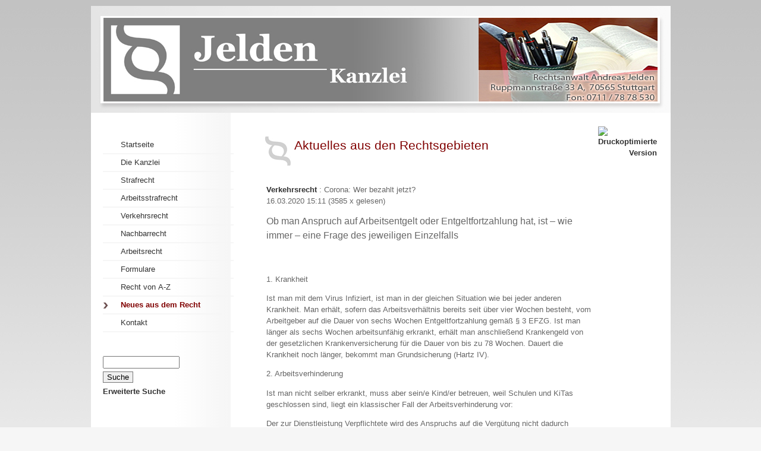

--- FILE ---
content_type: text/html; charset=utf-8
request_url: https://rechtsanwalt-jelden.de/news/231/1/61/corona-wer-bezahlt-jetzt
body_size: 11042
content:
<!DOCTYPE html PUBLIC "-//W3C//DTD XHTML 1.0 Transitional//EN" "http://www.w3.org/TR/xhtml1/DTD/xhtml1-transitional.dtd"> 

<html xmlns="http://www.w3.org/1999/xhtml" xml:lang="de" lang="de">

<head>

<!-- start file:/opt/ws-xoops//modules/system/templates/theme_helpers.title.html -->
<title>News: Corona: Wer bezahlt jetzt? | Strafrecht Stuttgart, Arbeitsrecht, Verkehrsrecht, Nachbarschaftsrecht, Rechtsanwalt Jelden</title>
<!-- end file:/opt/ws-xoops//modules/system/templates/theme_helpers.title.html -->

<meta name="keywords" content="Rechtsanwalt, Stuttgart, Kanzlei, Strafrecht, Arbeitsstrafrecht, Verkehrsrecht, Arbeitsrecht, Nachbarrecht, Pflichtverteidigung, Strafverteidiger, Bußgeldbescheid, Ordnungswidrigkeiten, Führerschein, Fahrerlaubnis, Schulrecht, Hochschulrecht" />
<meta name="description" content="Ob man Anspruch auf Arbeitsentgelt oder Entgeltfortzahlung hat, ist – wie immer – eine Frage des jeweiligen EinzelfallsP { margin-bottom: 0.08in; }" />

<meta http-equiv="content-type" content="text/html; charset=UTF-8" />
<meta http-equiv="content-language" content="de" />
<meta name="robots" content="index,nofollow" />
<meta name="rating" content="general" />
<meta name="author" content="www.heidelweb.de" />
<meta name="copyright" content="Rechtsanwalt Jelden, Stuttgart" />
<meta name="generator" content="Worldsoft CMS" />


<meta name="content-language" content="de" />


<!-- indexing: off -->
<!-- start file:/opt/ws-xoops//modules/system/templates/theme_helpers.after_meta.html -->




<!-- start dns-prefetching -->
<link rel="dns-prefetch" href="//static.worldsoft-cms.info">
<link rel="dns-prefetch" href="//images.worldsoft-cms.info">
<link rel="dns-prefetch" href="//log.worldsoft-cms.info">
<link rel="dns-prefetch" href="//logs.worldsoft-cms.info">
<link rel="dns-prefetch" href="//cms-logger.worldsoft-cms.info">
<!-- end dns-prefetching -->

	<link rel='shortcut icon' type='image/x-icon' href='/favicon.ico' />



<!-- Custom headers that should be load in the top  -->
<link rel='canonical' href='https://rechtsanwalt-jelden.de/news/231/1/0/corona-wer-bezahlt-jetzt'  />



<!-- Javascript files that should be loaded before the core -->

<script type='text/javascript' src='/js/jquery/jquery-1.12.4.min.js?ts=1764930619'></script>
<script type='text/javascript' src='/js/jquery/fixes/jquery-fixes-1.x.min.js?ts=1764930619'></script>



<!-- CSS  files that should be loaded before the core -->
<link rel='stylesheet' type='text/css' media='screen' href='//static.worldsoft-cms.info/js/jquery/ui/1.12.1/jquery-ui.css?ts=1764930619' />
<link rel='stylesheet' type='text/css' media='screen' href='//static.worldsoft-cms.info/js/jquery/ui/1.12.1/jquery-ui.theme.css?ts=1764930619' />
<link rel='stylesheet' type='text/css' media='screen' href='/css/cms.css?ts=1764930619' />
<link rel='stylesheet' type='text/css' media='screen' href='//static.worldsoft-cms.info/js/jquery/misc/greybox/greybox.css?ts=1764930619' />




<!-- end file:/opt/ws-xoops//modules/system/templates/theme_helpers.after_meta.html -->
<!-- indexing: on -->
    
<link rel='stylesheet' type='text/css' href='/Styles/kanzlei2-news.css' />


    

<!-- RMV: added module header -->



<script type="text/javascript">

<!--

//--></script>
<script type='text/javascript'>
window._domain='rechtsanwalt-jelden.de';
window._domain_id='70287';
// Setup _lang_def
window._lang_def='de_DE';
window.location_id='61';
window.uploader_url='http://webuploader.worldsoft-cms.info/index.php';
window.newCookieConsent=0;
</script>


 <!-- Including //static.worldsoft-cms.info/js/jquery/plugins/cookie.js  -->

 <!--googleoff: all--> <script type='text/javascript' src='//static.worldsoft-cms.info/js/jquery/plugins/cookie.js'></script><!--googleon: all-->
<!--[if IE]><script src="//static.worldsoft-cms.info/js/jquery/plugins/bt/0.9.5-rc1/other_libs/excanvas_r3/excanvas.compiled.js"></script> <![endif]-->


 <!-- Including /js/worldsoft/URLPathInfo.js  -->

 <!--googleoff: all--> <script type='text/javascript' src='/js/worldsoft/URLPathInfo.js?ts=1764930619'></script><!--googleon: all-->


 <!-- Including /include/xoops.js  -->

 <!--googleoff: all--> <script type='text/javascript' src='/include/xoops.js?ts=1764930619'></script><!--googleon: all-->


 <!-- Including /bootstrap.js  -->

 <!--googleoff: all--> <script type='text/javascript' src='/bootstrap.js?ts=1764930619'></script><!--googleon: all-->


 <!-- Including /class/dhtml/overlib/overlib.js  -->

 <!--googleoff: all--> <script type='text/javascript' src='/class/dhtml/overlib/overlib.js?ts=1764930619'></script><!--googleon: all-->

		<script type="text/javascript">

var onLoadScripts=new Array();
var onLoadFunctions=new Array();
onLoadScripts.push("/include/locale.js.php?lang=de");
onLoadScripts.push("/include/user.js.php?lang=de");
onLoadScripts.push("//static.worldsoft-cms.info/xoops/include/ajaxLogin.js");
onLoadScripts.push("//static.worldsoft-cms.info/xoops/include/ajaxInvite.js");
onLoadScripts.push("//static.worldsoft-cms.info/xoops/include/ajaxPortalRecommend.js");


var MenuSounds = new Object();
function loadOnLoadScripts(){
	for (var i=0; i<onLoadScripts.length;i++) {
		loadScript(onLoadScripts[i]);
}
if (self.doStartup) {
	doStartup();
}
/* Do other onload handlers */
doOnLoadFunctions();
if (window.istats_url) {
	loadScript(window.istats_url);
}
if (window.ws_stats_url) {
	loadScript(window.ws_stats_url);
}
if (window.af_url) {
	if (location.search.indexOf("af_id")!=-1) {
		loadScript(window.af_url);
}
}
}
window.ws_stats_url = "//logs.worldsoft-cms.info/log?domain=rechtsanwalt-jelden.de";
window.ws_stats_url += "&sw=" + screen.width;
window.ws_stats_url += "&sc=" + screen.colorDepth;
window.ws_stats_url += "&refer=" + escape(document.referrer);
window.ws_stats_url += "&page_counter=" + escape(location.href);
window.ws_stats_url += "&cookie=" + escape(document.cookie);


	window.af_url="/af.php?qs="+escape(location.search);


	if(window.addEventListener){
		window.addEventListener('load', loadOnLoadScripts, false);
} else {
	if(window.attachEvent) {
		window.attachEvent('onload', loadOnLoadScripts);
}
}


//-->

</script>
<script language="JavaScript1.2"  src="//static.worldsoft-cms.info/xoops/modules/wsMenu/dynamicMenu/apymenu.js"></script>

<!-- indexing: off -->
<!-- start file:/opt/ws-xoops//modules/system/templates/theme_helpers.before_end_head.html -->

<!-- Javascript files that should be loaded after the core -->

<script type='text/javascript' src='//static.worldsoft-cms.info/js/jquery/ui/1.12.1/jquery-ui.min.js?ts=1764930619'  ></script>
<script type='text/javascript' src='//static.worldsoft-cms.info/js/jquery/misc/greybox/greybox.js?ts=1764930619'  ></script>



<!-- CSS  files that should be loaded after the core -->




<!-- Custom headers that should be load just before the body   -->





<!-- location based  custom header added by the webmaster -->



<!-- end file:/opt/ws-xoops//modules/system/templates/theme_helpers.before_end_head.html -->
<!-- indexing: on --></head>

<body>
<div id="overDiv"></div>

<!-- start file:/opt/ws-xoops//modules/system/templates/theme_helpers.after_start_body.html -->

<!-- started body -->
<div id="dialog"></div> <!-- for the jQueryui dialog -->

<!-- end file:/opt/ws-xoops//modules/system/templates/theme_helpers.after_start_body.html --><!-- Main container of all data -->

<div id="container">

	<!-- Spare div tags for design purposes -->

  <div id="topT1"></div>
	<div id="topT2"></div>
	<div id="top">

			<!-- Start left blocks loop -->

			
			<!-- End left blocks loop -->

	</div>
    <table border=0 width=100% cellpadding="0" cellspacing="0">
        <td id="topLeft"><div id="topLeft"></div></td>
        <td id="topCenter"><div id="topCenter"></div></td>
        <td id="topRight"><div id="topRight"></div></td>
    </table>


		<table id="center_table" border="0" cellpadding="0" cellspacing="0" >

			<tr>

				<td id="center_l">

						<!-- Start center-left blocks loop -->

						
							<div id="block_85" class="block" >				  

								<fieldset>

								 <legend class="blockTitle">Menu</legend><div style='display: none' class='blockHeader' id='blockHeader_85' title='Menu'><table class='blockHeaderTable' width='100%' border=0>
		 <tr>
			<td  ><img class='blockHeaderMoveIcon'  width=16 height=16 src='/img/blank.gif' /></td>
		 </tr>
		 <tr>
			<td align=right nowrap ><img class='blockHeaderEditIcon'  width=16 height=16 src='/img/blank.gif' /></td></tr>
		 <tr>
		     <td><img class='blockHeaderCloseIcon' width=16 height=16 src='/img/blank.gif' /></td>
		 </tr></table>
        </div>

								<div class="blockContent"  id="blockContent_85">
<!-- indexing: off -->
<table cellspacing='0' cellpadding='0'  class='topMenu' ><tbody>
<tr>
<td nowrap='nowrap' valign='middle' height='100%'><table cellspacing='0' cellpadding='0' width='100%' border='0' title=''  onmouseover="var normalWidth = this.width; var re = /Normal/g; this.className = this.className.replace(re, 'Hover'); " onmouseout="var hoverWidth  = this.width; var re = /Hover/g;  this.className = this.className.replace(re, 'Normal'); " class='buttonLevel1Normal ' onclick="handle_link('/97/startseite','');"  ><tr><td nowrap='nowrap' > 
<a style='display:none;' href="/97/startseite" >Startseite</a>
Startseite</td></tr></table>
<table cellspacing='0' cellpadding='0' width='100%' border='0' title=''  onmouseover="var normalWidth = this.width; var re = /Normal/g; this.className = this.className.replace(re, 'Hover'); " onmouseout="var hoverWidth  = this.width; var re = /Hover/g;  this.className = this.className.replace(re, 'Normal'); " class='buttonLevel1Normal ' onclick="handle_link('/46/die-kanzlei','');"  ><tr><td nowrap='nowrap' > 
<a style='display:none;' href="/46/die-kanzlei" >Die Kanzlei</a>
Die Kanzlei</td></tr></table>
<table cellspacing='0' cellpadding='0' width='100%' border='0' title=''  onmouseover="var normalWidth = this.width; var re = /Normal/g; this.className = this.className.replace(re, 'Hover'); " onmouseout="var hoverWidth  = this.width; var re = /Hover/g;  this.className = this.className.replace(re, 'Normal'); " class='buttonLevel1Normal  buttonIsParent' onclick="handle_link('/47/strafrecht','');"  ><tr><td nowrap='nowrap' > 
<a style='display:none;' href="/47/strafrecht" >Strafrecht</a>
Strafrecht</td></tr></table>
<div style='display:none;'  ><table cellspacing='0' cellpadding='0' width='100%' border='0' title=''  onmouseover="var normalWidth = this.width; var re = /Normal/g; this.className = this.className.replace(re, 'Hover'); " onmouseout="var hoverWidth  = this.width; var re = /Hover/g;  this.className = this.className.replace(re, 'Normal'); " class='buttonLevel2Normal ' onclick="handle_link('/47/Strafrecht.html#Verhalten','_top');"  ><tr><td nowrap='nowrap' > 
<a style='display:none;' href="/47/Strafrecht.html#Verhalten" >Verhalten</a>
Verhalten</td></tr></table>
<table cellspacing='0' cellpadding='0' width='100%' border='0' title=''  onmouseover="var normalWidth = this.width; var re = /Normal/g; this.className = this.className.replace(re, 'Hover'); " onmouseout="var hoverWidth  = this.width; var re = /Hover/g;  this.className = this.className.replace(re, 'Normal'); " class='buttonLevel2Normal ' onclick="handle_link('/47/Strafrecht.html#Durchsuchung','_top');"  ><tr><td nowrap='nowrap' > 
<a style='display:none;' href="/47/Strafrecht.html#Durchsuchung" >Durchsuchung</a>
Durchsuchung</td></tr></table>
<table cellspacing='0' cellpadding='0' width='100%' border='0' title=''  onmouseover="var normalWidth = this.width; var re = /Normal/g; this.className = this.className.replace(re, 'Hover'); " onmouseout="var hoverWidth  = this.width; var re = /Hover/g;  this.className = this.className.replace(re, 'Normal'); " class='buttonLevel2Normal ' onclick="handle_link('/47/Strafrecht.html#Haft','_top');"  ><tr><td nowrap='nowrap' > 
<a style='display:none;' href="/47/Strafrecht.html#Haft" >Verhaftung / U-Haft</a>
Verhaftung / U-Haft</td></tr></table>
<table cellspacing='0' cellpadding='0' width='100%' border='0' title=''  onmouseover="var normalWidth = this.width; var re = /Normal/g; this.className = this.className.replace(re, 'Hover'); " onmouseout="var hoverWidth  = this.width; var re = /Hover/g;  this.className = this.className.replace(re, 'Normal'); " class='buttonLevel2Normal ' onclick="handle_link('/47/Strafrecht.html#Verteidigung','_top');"  ><tr><td nowrap='nowrap' > 
<a style='display:none;' href="/47/Strafrecht.html#Verteidigung" >Pflichtverteidigung</a>
Pflichtverteidigung</td></tr></table>
<table cellspacing='0' cellpadding='0' width='100%' border='0' title=''  onmouseover="var normalWidth = this.width; var re = /Normal/g; this.className = this.className.replace(re, 'Hover'); " onmouseout="var hoverWidth  = this.width; var re = /Hover/g;  this.className = this.className.replace(re, 'Normal'); " class='buttonLevel2Normal ' onclick="handle_link('/47/Strafrecht.html#JGG','_top');"  ><tr><td nowrap='nowrap' > 
<a style='display:none;' href="/47/Strafrecht.html#JGG" >Jugendstrafrecht</a>
Jugendstrafrecht</td></tr></table>
</div>
<table cellspacing='0' cellpadding='0' width='100%' border='0' title=''  onmouseover="var normalWidth = this.width; var re = /Normal/g; this.className = this.className.replace(re, 'Hover'); " onmouseout="var hoverWidth  = this.width; var re = /Hover/g;  this.className = this.className.replace(re, 'Normal'); " class='buttonLevel1Normal ' onclick="handle_link('/56/arbeitsstrafrecht','');"  ><tr><td nowrap='nowrap' > 
<a style='display:none;' href="/56/arbeitsstrafrecht" >Arbeitsstrafrecht</a>
Arbeitsstrafrecht</td></tr></table>
<table cellspacing='0' cellpadding='0' width='100%' border='0' title=''  onmouseover="var normalWidth = this.width; var re = /Normal/g; this.className = this.className.replace(re, 'Hover'); " onmouseout="var hoverWidth  = this.width; var re = /Hover/g;  this.className = this.className.replace(re, 'Normal'); " class='buttonLevel1Normal  buttonIsParent' onclick="handle_link('/55/verkehrsrecht','');"  ><tr><td nowrap='nowrap' > 
<a style='display:none;' href="/55/verkehrsrecht" >Verkehrsrecht</a>
Verkehrsrecht</td></tr></table>
<div style='display:none;'  ><table cellspacing='0' cellpadding='0' width='100%' border='0' title=''  onmouseover="var normalWidth = this.width; var re = /Normal/g; this.className = this.className.replace(re, 'Hover'); " onmouseout="var hoverWidth  = this.width; var re = /Hover/g;  this.className = this.className.replace(re, 'Normal'); " class='buttonLevel2Normal ' onclick="handle_link('/55/Verkehrsrecht.html#Bussgeld','_top');"  ><tr><td nowrap='nowrap' > 
<a style='display:none;' href="/55/Verkehrsrecht.html#Bussgeld" >Bußgeldbescheid</a>
Bußgeldbescheid</td></tr></table>
<table cellspacing='0' cellpadding='0' width='100%' border='0' title=''  onmouseover="var normalWidth = this.width; var re = /Normal/g; this.className = this.className.replace(re, 'Hover'); " onmouseout="var hoverWidth  = this.width; var re = /Hover/g;  this.className = this.className.replace(re, 'Normal'); " class='buttonLevel2Normal ' onclick="handle_link('/55/Verkehrsrecht.htmll#Ordnungswidrigkeiten','_top');"  ><tr><td nowrap='nowrap' > 
<a style='display:none;' href="/55/Verkehrsrecht.htmll#Ordnungswidrigkeiten" >Ordnungswidrigkeit</a>
Ordnungswidrigkeit</td></tr></table>
<table cellspacing='0' cellpadding='0' width='100%' border='0' title=''  onmouseover="var normalWidth = this.width; var re = /Normal/g; this.className = this.className.replace(re, 'Hover'); " onmouseout="var hoverWidth  = this.width; var re = /Hover/g;  this.className = this.className.replace(re, 'Normal'); " class='buttonLevel2Normal ' onclick="handle_link('/55/Verkehrsrecht.html#Verkehrsstrafrecht','_top');"  ><tr><td nowrap='nowrap' > 
<a style='display:none;' href="/55/Verkehrsrecht.html#Verkehrsstrafrecht" >Verkehrsstrafrecht</a>
Verkehrsstrafrecht</td></tr></table>
<table cellspacing='0' cellpadding='0' width='100%' border='0' title=''  onmouseover="var normalWidth = this.width; var re = /Normal/g; this.className = this.className.replace(re, 'Hover'); " onmouseout="var hoverWidth  = this.width; var re = /Hover/g;  this.className = this.className.replace(re, 'Normal'); " class='buttonLevel2Normal ' onclick="handle_link('/55/Verkehrsrecht.htmll#Verkehrsunfall','_top');"  ><tr><td nowrap='nowrap' > 
<a style='display:none;' href="/55/Verkehrsrecht.htmll#Verkehrsunfall" >Verkehrsunfall</a>
Verkehrsunfall</td></tr></table>
</div>
<table cellspacing='0' cellpadding='0' width='100%' border='0' title=''  onmouseover="var normalWidth = this.width; var re = /Normal/g; this.className = this.className.replace(re, 'Hover'); " onmouseout="var hoverWidth  = this.width; var re = /Hover/g;  this.className = this.className.replace(re, 'Normal'); " class='buttonLevel1Normal ' onclick="handle_link('/200/nachbarrecht','');"  ><tr><td nowrap='nowrap' > 
<a style='display:none;' href="/200/nachbarrecht" >Nachbarrecht</a>
Nachbarrecht</td></tr></table>
<table cellspacing='0' cellpadding='0' width='100%' border='0' title=''  onmouseover="var normalWidth = this.width; var re = /Normal/g; this.className = this.className.replace(re, 'Hover'); " onmouseout="var hoverWidth  = this.width; var re = /Hover/g;  this.className = this.className.replace(re, 'Normal'); " class='buttonLevel1Normal  buttonIsParent' onclick="handle_link('/191/arbeitsrecht','');"  ><tr><td nowrap='nowrap' > 
<a style='display:none;' href="/191/arbeitsrecht" >Arbeitsrecht</a>
Arbeitsrecht</td></tr></table>
<div style='display:none;'  ><table cellspacing='0' cellpadding='0' width='100%' border='0' title=''  onmouseover="var normalWidth = this.width; var re = /Normal/g; this.className = this.className.replace(re, 'Hover'); " onmouseout="var hoverWidth  = this.width; var re = /Hover/g;  this.className = this.className.replace(re, 'Normal'); " class='buttonLevel2Normal ' onclick="handle_link('/191/Arbeitsrecht.html#Begriffe','_top');"  ><tr><td nowrap='nowrap' > 
<a style='display:none;' href="/191/Arbeitsrecht.html#Begriffe" >Begriffe des Arbeitsrechts</a>
Begriffe des Arbeitsrechts</td></tr></table>
<table cellspacing='0' cellpadding='0' width='100%' border='0' title=''  onmouseover="var normalWidth = this.width; var re = /Normal/g; this.className = this.className.replace(re, 'Hover'); " onmouseout="var hoverWidth  = this.width; var re = /Hover/g;  this.className = this.className.replace(re, 'Normal'); " class='buttonLevel2Normal ' onclick="handle_link('/191/Arbeitsrecht.html#Rechtsquellen','_top');"  ><tr><td nowrap='nowrap' > 
<a style='display:none;' href="/191/Arbeitsrecht.html#Rechtsquellen" >Rechtsquellen des Arbeitsrechts</a>
Rechtsquellen des Arbeitsrechts</td></tr></table>
<table cellspacing='0' cellpadding='0' width='100%' border='0' title=''  onmouseover="var normalWidth = this.width; var re = /Normal/g; this.className = this.className.replace(re, 'Hover'); " onmouseout="var hoverWidth  = this.width; var re = /Hover/g;  this.className = this.className.replace(re, 'Normal'); " class='buttonLevel2Normal ' onclick="handle_link('/191/Arbeitsrecht.html#Abschluss_des_Arbeitsvertrags','_top');"  ><tr><td nowrap='nowrap' > 
<a style='display:none;' href="/191/Arbeitsrecht.html#Abschluss_des_Arbeitsvertrags" >Abschluß des Arbeitsvertrags</a>
Abschluß des Arbeitsvertrags</td></tr></table>
<table cellspacing='0' cellpadding='0' width='100%' border='0' title=''  onmouseover="var normalWidth = this.width; var re = /Normal/g; this.className = this.className.replace(re, 'Hover'); " onmouseout="var hoverWidth  = this.width; var re = /Hover/g;  this.className = this.className.replace(re, 'Normal'); " class='buttonLevel2Normal ' onclick="handle_link('/191/Arbeitsrecht.html#Inhalt','_top');"  ><tr><td nowrap='nowrap' > 
<a style='display:none;' href="/191/Arbeitsrecht.html#Inhalt" >Inhalt des Arbeitsverhältnisses</a>
Inhalt des Arbeitsverhältnisses</td></tr></table>
<table cellspacing='0' cellpadding='0' width='100%' border='0' title=''  onmouseover="var normalWidth = this.width; var re = /Normal/g; this.className = this.className.replace(re, 'Hover'); " onmouseout="var hoverWidth  = this.width; var re = /Hover/g;  this.className = this.className.replace(re, 'Normal'); " class='buttonLevel2Normal ' onclick="handle_link('/191/Arbeitsrecht.html#Leistungsstoerungen','_top');"  ><tr><td nowrap='nowrap' > 
<a style='display:none;' href="/191/Arbeitsrecht.html#Leistungsstoerungen" >Leistungsstörungen</a>
Leistungsstörungen</td></tr></table>
<table cellspacing='0' cellpadding='0' width='100%' border='0' title=''  onmouseover="var normalWidth = this.width; var re = /Normal/g; this.className = this.className.replace(re, 'Hover'); " onmouseout="var hoverWidth  = this.width; var re = /Hover/g;  this.className = this.className.replace(re, 'Normal'); " class='buttonLevel2Normal ' onclick="handle_link('/191/Arbeitsrecht.html#Ende','_top');"  ><tr><td nowrap='nowrap' > 
<a style='display:none;' href="/191/Arbeitsrecht.html#Ende" >Beendigung des Arbeitsvertrags</a>
Beendigung des Arbeitsvertrags</td></tr></table>
<table cellspacing='0' cellpadding='0' width='100%' border='0' title=''  onmouseover="var normalWidth = this.width; var re = /Normal/g; this.className = this.className.replace(re, 'Hover'); " onmouseout="var hoverWidth  = this.width; var re = /Hover/g;  this.className = this.className.replace(re, 'Normal'); " class='buttonLevel2Normal ' onclick="handle_link('/191/Arbeitsrecht.html#KSchG','_top');"  ><tr><td nowrap='nowrap' > 
<a style='display:none;' href="/191/Arbeitsrecht.html#KSchG" >Kündigungsschutzgesetz</a>
Kündigungsschutzgesetz</td></tr></table>
<table cellspacing='0' cellpadding='0' width='100%' border='0' title=''  onmouseover="var normalWidth = this.width; var re = /Normal/g; this.className = this.className.replace(re, 'Hover'); " onmouseout="var hoverWidth  = this.width; var re = /Hover/g;  this.className = this.className.replace(re, 'Normal'); " class='buttonLevel2Normal ' onclick="handle_link('/191/Arbeitsrecht.html#AenderungsK','_top');"  ><tr><td nowrap='nowrap' > 
<a style='display:none;' href="/191/Arbeitsrecht.html#AenderungsK" >Änderungskündigung</a>
Änderungskündigung</td></tr></table>
</div>
<table cellspacing='0' cellpadding='0' width='100%' border='0' title=''  onmouseover="var normalWidth = this.width; var re = /Normal/g; this.className = this.className.replace(re, 'Hover'); " onmouseout="var hoverWidth  = this.width; var re = /Hover/g;  this.className = this.className.replace(re, 'Normal'); " class='buttonLevel1Normal ' onclick="handle_link('/77/formulare','');"  ><tr><td nowrap='nowrap' > 
<a style='display:none;' href="/77/formulare" >Formulare</a>
Formulare</td></tr></table>
<table cellspacing='0' cellpadding='0' width='100%' border='0' title=''  onmouseover="var normalWidth = this.width; var re = /Normal/g; this.className = this.className.replace(re, 'Hover'); " onmouseout="var hoverWidth  = this.width; var re = /Hover/g;  this.className = this.className.replace(re, 'Normal'); " class='buttonLevel1Normal  buttonIsParent' onclick="handle_link('/69/recht-von-a-z','');"  ><tr><td nowrap='nowrap' > 
<a style='display:none;' href="/69/recht-von-a-z" >Recht von A-Z</a>
Recht von A-Z</td></tr></table>
<div style='display:none;'  ><table cellspacing='0' cellpadding='0' width='100%' border='0' title=''  onmouseover="var normalWidth = this.width; var re = /Normal/g; this.className = this.className.replace(re, 'Hover'); " onmouseout="var hoverWidth  = this.width; var re = /Hover/g;  this.className = this.className.replace(re, 'Normal'); " class='buttonLevel2Normal ' onclick="handle_link('/69/Recht_von_A-Z.html#N','_top');"  ><tr><td nowrap='nowrap' > 
<a style='display:none;' href="/69/Recht_von_A-Z.html#N" >Nachbarrecht</a>
Nachbarrecht</td></tr></table>
</div>
<table cellspacing='0' cellpadding='0' width='100%' border='0' title=''  onmouseover="var normalWidth = this.width; var re = /Normal/g; this.className = this.className.replace(re, 'Hover'); " onmouseout="var hoverWidth  = this.width; var re = /Hover/g;  this.className = this.className.replace(re, 'Normal'); " class='buttonLevel1Normal buttonIsSelected' onclick="handle_link('/61/neues-aus-dem-recht','');"  ><tr><td nowrap='nowrap' > 
<a style='display:none;' href="/61/neues-aus-dem-recht" >Neues aus dem Recht</a>
Neues aus dem Recht</td></tr></table>
<table cellspacing='0' cellpadding='0' width='100%' border='0' title=''  onmouseover="var normalWidth = this.width; var re = /Normal/g; this.className = this.className.replace(re, 'Hover'); " onmouseout="var hoverWidth  = this.width; var re = /Hover/g;  this.className = this.className.replace(re, 'Normal'); " class='buttonLevel1Normal  buttonIsParent' onclick="handle_link('/49/kontakt','');"  ><tr><td nowrap='nowrap' > 
<a style='display:none;' href="/49/kontakt" >Kontakt</a>
Kontakt</td></tr></table>
<div style='display:none;'  ><table cellspacing='0' cellpadding='0' width='100%' border='0' title=''  onmouseover="var normalWidth = this.width; var re = /Normal/g; this.className = this.className.replace(re, 'Hover'); " onmouseout="var hoverWidth  = this.width; var re = /Hover/g;  this.className = this.className.replace(re, 'Normal'); " class='buttonLevel2Normal ' onclick="handle_link('/48/kontakt/impressum','');"  ><tr><td nowrap='nowrap' > 
<a style='display:none;' href="/48/kontakt/impressum" >Impressum</a>
Impressum</td></tr></table>
<table cellspacing='0' cellpadding='0' width='100%' border='0' title=''  onmouseover="var normalWidth = this.width; var re = /Normal/g; this.className = this.className.replace(re, 'Hover'); " onmouseout="var hoverWidth  = this.width; var re = /Hover/g;  this.className = this.className.replace(re, 'Normal'); " class='buttonLevel2Normal ' onclick="handle_link('/272/kontakt/datenschutz','');"  ><tr><td nowrap='nowrap' > 
<a style='display:none;' href="/272/kontakt/datenschutz" >Datenschutz</a>
Datenschutz</td></tr></table>
</div>
</td></tr></tbody></table>
<!-- indexing: on -->
</div>

							  	</fieldset>

							</div>

						
							<div id="block_3" class="block" style="padding-top: 20px;">				  

								<fieldset>

								 <legend class="blockTitle">Suche</legend><div style='display: none' class='blockHeader' id='blockHeader_3' title='Suche'><table class='blockHeaderTable' width='100%' border=0>
		 <tr>
			<td  ><img class='blockHeaderMoveIcon'  width=16 height=16 src='/img/blank.gif' /></td>
		 </tr>
		 <tr>
			<td align=right nowrap ><img class='blockHeaderEditIcon'  width=16 height=16 src='/img/blank.gif' /></td></tr>
		 <tr>
		     <td><img class='blockHeaderCloseIcon' width=16 height=16 src='/img/blank.gif' /></td>
		 </tr></table>
        </div>

								<div class="blockContent"  id="blockContent_3"><form style="margin-top: 0px;" action="https://rechtsanwalt-jelden.de/search.php" method="get">
<input type="hidden" name="location_id" value="61" />
  <input class="text" type="text" name="query" size="14" /><input type="hidden" name="action" value="results" /><br /><input class="button" type="submit" value="Suche" />
</form>
<a href="https://rechtsanwalt-jelden.de/search.php?location_id=61">Erweiterte Suche</a></div>

							  	</fieldset>

							</div>

						
						<!-- End center-left blocks loop -->

				</td>

				<td id="center_c">

						<!-- Start center-center blocks loop -->

						
							<div id="block_120" class="block" style="height: 47px; width: 500px; vertical-align: top; padding-bottom: 20px;">				  

								<fieldset>

								 <legend class="blockTitle">Aktuelles</legend><div style='display: none' class='blockHeader' id='blockHeader_120' title='Aktuelles'><table class='blockHeaderTable' width='100%' border=0>
		 <tr>
			<td  ><img class='blockHeaderMoveIcon'  width=16 height=16 src='/img/blank.gif' /></td>
		 </tr>
		 <tr>
			<td align=right nowrap ><img class='blockHeaderEditIcon'  width=16 height=16 src='/img/blank.gif' /></td></tr>
		 <tr>
		     <td><img class='blockHeaderCloseIcon' width=16 height=16 src='/img/blank.gif' /></td>
		 </tr></table>
        </div>

								<div class="blockContent"  id="blockContent_120"><h1>Aktuelles aus den Rechtsgebieten</h1></div>

							  	</fieldset>

							</div>

						
						<!-- End center-center blocks loop -->

						<div id="content">

							<script type="text/javascript">



/*

    	<table border="0" width="640" cellpadding="0" cellspacing="1" bgcolor="#000000"><tr><td>
    	<table border="0" width="640" cellpadding="20" cellspacing="1" bgcolor="#ffffff"><tr><td align="center">
    	<!-- <img src="'.XOOPS_URL.'/images/logo.gif" border="0" alt="" /><br /><br /> -->
*/






function printStory(){
	content = $('#news_story').html();


	var html = '<ht';
	html += 'ml><he' + 'ad>';
	html += '<title>' + document.title + '</title>';
	html += '</he' + ' ad><bo' + 'dy bgcolor="#ffffff" text="#000000">';
	html += '<table border=0><tbody><tr><td align=center>'; // First table
	html += '<table border="0" width="640" cellpadding="0" cellspacing="1" bgcolor="#ffffff"><tr><td>'; // Second table
	html += '<table border="0" width="640" cellpadding="20" cellspacing="1" bgcolor="#ffffff"><tr><td align="center">'; // 3rd table
	html += '<h3>' + document.title + '</h3>';

	html += '</td></tr></table>'; // 3rd table table;
	html += content;

	html += '</td></tr></table>'; // Second table;
	html += '</td></table>'; // First table
	html += 'Dieser Artikel stammt von <br><a href="https://rechtsanwalt-jelden.de/news/231/1/0/corona-wer-bezahlt-jetzt">https://rechtsanwalt-jelden.de/news/231/1/0/corona-wer-bezahlt-jetzt</a>' + "<br>";
	html += '</bo' + 'dy></ht' + 'ml>'; // EOF
		 

	printWindow = window.open('');
	printWindow.document.open();
	printWindow.document.write(html);
	printWindow.document.close();
	printWindow.focus();
	printWindow.print();
}
</script>
<div style="text-align: left; margin: 10px;"></div>

<div style="padding: 3px; margin-right:3px;" id="news_story">
<div class="item">
  <div class="head"><a href='https://rechtsanwalt-jelden.de/modules/news/index.php?storytopic=1&location_id=61'>Verkehrsrecht</a>&nbsp;:&nbsp;Corona: Wer bezahlt jetzt?</div>
  <div class="itemInfo">
    <span style="display: none" class="itemPoster">Geschrieben von <a href="https://rechtsanwalt-jelden.de/userinfo.php?uid=6683079&location_id=61">rajelden</a></span>
    <span class="itemPostDate"><!-- am --> 16.03.2020 15:11</span> (<span class="itemStats">3585 x gelesen</span>)
  </div>
  <div class="itemBody">
    
    <p class="itemText"><p align="LEFT" lang="de-DE" style="margin-bottom: 0in; font-weight: normal"><font face="Arial, sans-serif"><font size="3">Ob man Anspruch auf Arbeitsentgelt oder Entgeltfortzahlung hat, ist &ndash; wie immer &ndash; eine Frage des jeweiligen Einzelfalls</font></font></p>
<style type="text/css">P { margin-bottom: 0.08in; }
</style>
<br /><br /><p>1. Krankheit</p>

<p>Ist man mit dem Virus Infiziert, ist man in der gleichen Situation wie bei jeder anderen Krankheit. Man erh&auml;lt, sofern das Arbeitsverh&auml;ltnis bereits seit &uuml;ber vier Wochen besteht, vom Arbeitgeber auf die Dauer von sechs Wochen Entgeltfortzahlung gem&auml;&szlig; &sect;&nbsp;3 EFZG. Ist man l&auml;nger als sechs Wochen arbeitsunf&auml;hig erkrankt, erh&auml;lt man anschlie&szlig;end Krankengeld von der gesetzlichen Krankenversicherung f&uuml;r die Dauer von bis zu 78 Wochen. Dauert die Krankheit noch l&auml;nger, bekommt man Grundsicherung (Hartz IV).</p>

<p></p>

<p></p>

<p></p>

<p>2. Arbeitsverhinderung</p>

<p>Ist man nicht selber erkrankt, muss aber sein/e Kind/er betreuen, weil Schulen und KiTas geschlossen sind, liegt ein klassischer Fall der Arbeitsverhinderung vor:</p>

<p>Der zur Dienstleistung Verpflichtete wird des Anspruchs auf die Verg&uuml;tung nicht dadurch verlustig, dass er <u>f&uuml;r eine verh&auml;ltnism&auml;&szlig;ig nicht erhebliche Zeit</u> durch einen <u>in seiner Person liegenden Grund</u> <u>ohne sein Verschulden</u> an der Dienstleistung verhindert wird. Er muss sich jedoch den Betrag anrechnen lassen, welcher ihm f&uuml;r die Zeit der Verhinderung aus einer auf Grund gesetzlicher Verpflichtung bestehenden Kranken- oder Unfallversicherung zukommt. (&sect; 616 BGB)</p>

<p></p>

<p>Die Notwendigkeit der Betreuung eigener Kinder ist ein <u>in der Person</u> des jeweiligen Arbeitnehmers bzw. der jeweiligen Arbeitnehmerin <u>liegender Grund</u>. Der Betreuungsbedarf entsteht <u>ohne Verschulden</u>, da wohl niemand f&uuml;r Ausbruch und Verbreitung des Corona-Virus verantwortlich sein d&uuml;rfte. Das problematischste Merkmal der Anspruchsvoraussetzungen ist der unbestimmte Gesetzesbegriff &bdquo;<u>f&uuml;r einen nicht erheblichen Zeitraum</u>&ldquo;. Mit diesem Begriff hat der Gesetzgeber auf sehr kluge Weise die M&ouml;glichkeit geschaffen, jeden konkreten Einzelfall zu ber&uuml;cksichtigen. Zahlreiche Aussagen in Medien, auch im &ouml;ffentlich-rechtlichen Medien sind in diesem Punkt zu pauschal. Es ist nicht richtig, pauschal zu sagen, damit seien nur ein paar Tage gemeint. Auch die Erl&auml;uterung des Bundesministeriums f&uuml;r Arbeit und Soziales, da&szlig; der Anspruch (Zitat) <em>auf wenige, in der Regel zwei bis drei Tage, begrenzt ist (Zitatende)</em>, ist nicht richtig. Viele F&auml;lle sind zwar so gelagert. Man beruft sich auf ein Urteil des BAG von 1977, in dem es um folgendes ging: Die Verhinderung (Zitat) <em>dauerte l&auml;nger als acht Wochen. <u>Im allgemeinen</u> wird der Arbeitgeber nur verpflichtet sein, seinem Arbeitnehmer f&uuml;r wenige Tage den Lohn fortzuzahlen, <u>wenn eine pl&ouml;tzlich auftretende Erkrankung eines nahen Angeh&ouml;rigen</u> ihm keine andere Wahl l&auml;&szlig;t, als der Arbeit fernzubleiben. Bei lang andauernden Erkrankungen m&uuml;ssen Betreuung und Pflege auf andere Weise gesichert werden.</em> (Zitatende, Unterstreichungen durch den Unterzeichner)</p>

<p>Vorliegend sieht die Sache aber ganz anders aus: Es geht h&auml;ufig nicht um die notwendige Pflege Angeh&ouml;riger, Wir befinden uns nicht &quot;im Allgemeinzustand&quot;. Es gibt zahlreiche Urteile, die sich mit Zeiten der zu verg&uuml;tenden Verhinderung f&uuml;r mehr als 10 Tage befassen und Spitzen von mehr als 30 Tagen. Es ist immer eine Frage des Einzelfalls! Diskutabel w&auml;re eine Obergrenze von 6 Wochen, denn dies entspricht der Maximaldauer, in der bei eigener Krankheit Arbeitsentgelt fortzubezahlen ist.</p>

<p></p>

<p>Tats&auml;chlich bedeutet &bdquo;f&uuml;r einen nicht erheblichen Zeitraum&ldquo;, dass jede/r Arbeitnehmer/in alles tun muss, die Verhinderung so kurz wie m&ouml;glich zu halten. Man muss sich z. B. bei Betreuungsbedarf bem&uuml;hen, eine Ersatzbetreuung zu finden. Nun soll nach dringender Empfehlung der Bundesregierung aber jeder vermeidbare Sozialkontakt unterbleiben. Insbesondere gilt dies f&uuml;r Personen, die bei einer Erkrankung mit dem Corona-Virus COVID-19 besonders gef&auml;hrdet sind, z. B. &auml;ltere Menschen. Diese M&ouml;glichkeit kommt also zumindest solange nicht in Betracht, bis nicht eine &Uuml;bertragung ausgeschlossen werden kann. Dies sollte mit Hausarzt bzw. Kinderarzt gekl&auml;rt werden.</p>

<p>Solange keine anderweitige Betreuungsm&ouml;glichkeit besteht und das zu betreuende Kind bzw. die zu betreuenden Kinder noch in einer Entwicklungsphase sind, in der man sie nicht alleine lassen kann, liegt ein Fall der Arbeitsverhinderung gem&auml;&szlig; &sect;&nbsp;616 BGB vor. Hiernach muss der Arbeitgeber das Arbeitsentgelt solange fortbezahlen, bis die Arbeitsverhinderung beendet ist. Auch dann, wenn es drei Wochen dauern sollte!</p>

<p></p>

<p></p>

<p></p>

<p>3. Haken an der Sache</p>

<p>&sect;&nbsp;616 BGB ist dispositiv, also kein zwingendes Recht. Er kann arbeits- oder tarifvertraglich ganz ausgeschlossen werden. In diesem Fall ist man zwar verhindert, muss also nicht gem&auml;&szlig; Arbeitsvertrag Arbeit leisten, erh&auml;lt aber auch kein Arbeitsentgelt.</p>

<p>In manchen Arbeits- und Tarifvertr&auml;gen ist ein Mittelweg gew&auml;hlt: F&uuml;r im einzelnen bezeichnete Verhinderungsgr&uuml;nde (z.B. Betreuungsbedarf, Umzug, Hochzeit, Todesfall,...) wird die Weiterbezahlung der Verg&uuml;tung f&uuml;r einen genau bestimmten Zeitraum gew&auml;hrt. Dar&uuml;ber hinaus ist man dann zwar weiterhin verhindert, enth&auml;lt aber kein Arbeitsentgelt mehr.</p>

<p>Schweigt der Arbeitsvertrag und ein anzuwendender Tarifvertrag zu &sect;&nbsp;616 BGB, ist &sect;&nbsp;616 BGB mit der oben (2.) beschriebenen Folge anzuwenden.</p>

<p></p>

<p></p>

<p></p>

<p><strong>4. Praxishinweise</strong></p>

<p>Einige Arbeitgeber werden anregen, da&szlig; Arbeitnehmer Urlaub nehmen oder sich unbezahlt freistellen lassen auch wenn &sect; 616 BGB nicht ausgeschlossen oder eingeschr&auml;nkt ist. Da und solange es sich aber um einen Fall der Arbeitsverhinderung handelt, sollte man sich auf keine Vereinbarung vorschnell einlassen. Soweit man mit Schwierigkeit am Arbeitsplatz rechnet, w&auml;re es direkt g&uuml;nstig, wenn man selber erkrankt und vom Arzt eine Arbeitsunf&auml;higkeitsbescheinigung erh&auml;lt. Die Frage der Arbeitsverhinderung h&auml;tte sich dann n&auml;mlich erledigt und der/die Betroffene erh&auml;lt Entgeltfortzahlung wie oben beschrieben. Ist &sect; 616 BGB vertraglich ausgeschlossen, ist man verhindert. Das entspricht einer unbezahlten Freistellung. Man mu&szlig; auf R&uuml;cklagen zur&uuml;ckgreifen. Ohne diese erh&auml;lt man Grundsicherung.</p>

<p>Nimmt man <strong>Urlaub</strong>, erh&auml;lt man zwar Urlaubsentgelt, verbraucht aber seinen Urlaubsanspruch unplanm&auml;&szlig;ig. Das d&uuml;rfte vorrangig im Interesse der Arbeitgeber liegen, die die Arbeitskraft ihrer Mitarbeiter derzeit nicht oder nur eingeschr&auml;nkt verwerten k&ouml;nnen. Arbeitnehmer/innen sollten genau pr&uuml;fen, ob &sect; 616 BGB f&uuml;r sie anwendbar oder vertraglich ausgeschlossen oder eingeschr&auml;nkt ist. Jede/r Arbeitnehmer/in hat wegen Verhinderung durch Betreuungsbedarf Anspruch auf Freistellung. die Frage ist nur, ob bezahlt oder unbezahlt. Bei Kurzarbeit kann Urlaub wirtschaftlicher sein, da man statt Lohn/Kurzarbeitergeld Urlaubsentgelt in H&ouml;he des Durchschnitts der letzten dreizehn Wochen vor Beginn des Urlaubs erh&auml;lt.</p>

<p>Grunds&auml;tzlich mu&szlig; niemand, der verhindert ist, seinen Urlaub wegen der Verhinderung verbrauchen. Dies gilt gem&auml;&szlig; Rechtsprechung des EuGH nur dann nicht, wenn - bei &quot;Kurzarbeit 0&quot; eine wirksame Betriebsvereinbarung die anteilige Anrechnung von Urlaubsanspr&uuml;chen auf ausgefallene Arbeitszeit ausdr&uuml;cklich erlaubt. Auch durch Tarifvertrag k&ouml;nnte eine solche pro-rata-temporis-Regelung wirksam vereinbart sein.</p>

<p>Anders sieht es <strong>Ausgleich f&uuml;r &Uuml;berstunden/Mehrarbeit</strong> aus: Schweigt der Arbeitsvertrag oder ein geltender Tarifvertrag zur Frage der Abgeltung, sind &Uuml;berstunden in Form von Arbeitslohn abzugelten und nur mit Einverst&auml;ndnis des/der Arbeitnehmers/in mit Freizeitausgleich. In der Regel behalten sich Arbeitgeber die Auswahl (Freizeitausgleich oder Verg&uuml;tung) vertraglich vor. Wenn es nun - wie regelm&auml;&szlig;ig - keine Vereinbarung&nbsp;gibt, wie der Freizeitausgleich stattfindet, haben Arbeitnehmer/innen keinen Anspruch, &Uuml;berstunden anzusparen und f&uuml;r bestimmte Zwecke und Zeiten zu verwenden. Der Arbeitgeber darf den Abbau einseitig jederzeit anordnen.</p>

<p>Bei eigener <strong>Arbeitsunf&auml;higkeit</strong> erh&auml;lt man Entgeltfortzahlung im Krankheitsfall. Aber auch das EFZG hat einen Haken: Entgeltfortzahlung erh&auml;lt man nur, wenn man arbeiten w&uuml;rde, w&auml;re man gesund (urs&auml;chlicher Zusammenhang zwischen Krankheit und der Tatsache, da&szlig; man nicht arbeitet). W&uuml;rde man gesund aber auch nicht arbeiten, weil man wegen der notwendigen Kinderbetreuung verhindert ist, hat man also keinen Anspruch auf Entgeltfortzahlung, sondern nur dann, wenn man kein Betreuungsproblem hat. Dann kann das Kind auch ruhig zu Hause bleiben. Im Zweifel kennt der Arbeitgeber nicht die konkrete Betreuungssituation. Vermutlich werden die grenzenlos versprochenen staatlichen Hilfen nur dann auf die Bev&ouml;lkerung durchschlagen, wenn Arbeitnehmer/innen selber krank sind und 6 Wochen Entgeltfortzahlung erhalten.</p>
</p>
  </div><br/>
  <div class="foot">
    <span class="itemAdminLink"></span> <span class="itemPermaLink"></span>
  </div>
</div></div>

<div style="text-align: left; margin: 10px;"></div>

<div style="padding: 5px; text-align: right;
margin-right:3px;"> 
<a target="_top" href="javascript:history.back();"><img src="/modules/news/images/back.png" border="0" alt="Zurück" title="Zurück" /></a>
<a rel="nofollow" href="javascript:printStory()"><img src="/modules/news/images/print.png" border="0" alt="Druckoptimierte Version" title="Druckoptimierte Version" /></a>
<a target="_top" href="mailto:?subject=Interessanter Artikel auf Strafrecht Stuttgart, Arbeitsrecht, Verkehrsrecht, Nachbarschaftsrecht, Rechtsanwalt Jelden&amp;body=Hier ist ein interessanter Artikel den ich auf Strafrecht Stuttgart, Arbeitsrecht, Verkehrsrecht, Nachbarschaftsrecht, Rechtsanwalt Jelden gelesen habe.:  https%3A%2F%2Frechtsanwalt-jelden.de%2Fmodules%2Fnews%2Farticle.php%3Fstoryid%3D231%26topicid%3D1%26location_id%3D61"><img src="/modules/news/images/friend.png" border="0" alt="Diesen Artikel weiterempfehlen..." title="Diesen Artikel weiterempfehlen..." /></a>
<a style="display:none" rel="nofollow" href="/modules/news/print.php?storyid=231&location_id=61&topicid=1" target="_blank"><img src="/modules/news/images/print.png" border="0" alt="Druckoptimierte Version" title="Druckoptimierte Version" /></a></div>

	<div style="text-align: center; padding: 3px; margin:3px;">
	<script type="text/javascript">
		$(document).ready(function() {
	$("#commentsExpandLink").click(function (){
		$("#commentsList").toggle();
	});
	
	$("#commentsShowFormLink").click(function (){
		$("#commentform").show();
	});
	
});  
</script>		

<form method="get" id="commentNavBar" action="article.php">
<table width="95%" class="outer" cellspacing="1">
  <tr>
    <td class="even" align="center"><select name="com_mode"><option value="flat">Flach</option><option value="thread">Diskussion</option><option value="nest" selected="selected">Verschachtelt</option></select> <select name="com_order"><option value="0">Älteste zuerst</option><option value="1" selected="selected">Neueste zuerst</option></select><input type="hidden" name="storyid" value="231" />  <input type="hidden" name="location_id" value="61" /> <input type="submit" value="Seite neu laden" class="formButton" />
    </td>
  </tr>
</table>
</form>
	Die hier veröffentlichten Artikel und Kommentare stehen uneingeschränkt im alleinigen Verantwortungsbereich des jeweiligen Autors.
	</div>

	<div style="margin:3px; padding: 3px;">
	<!-- start comments loop -->
					</div>
<!-- end comments loop -->



						</div>

				</td>

				<td id="center_r">

						<!-- Start center-right blocks loop -->

						

							<div id="block_89" class="block" style="padding-top: 20px; padding-right: 20px;">				  

								<fieldset>

								 <legend class="blockTitle">PrinterFriendly</legend><div style='display: none' class='blockHeader' id='blockHeader_89' title='PrinterFriendly'><table class='blockHeaderTable' width='100%' border=0>
		 <tr>
			<td  ><img class='blockHeaderMoveIcon'  width=16 height=16 src='/img/blank.gif' /></td>
		 </tr>
		 <tr>
			<td align=right nowrap ><img class='blockHeaderEditIcon'  width=16 height=16 src='/img/blank.gif' /></td></tr>
		 <tr>
		     <td><img class='blockHeaderCloseIcon' width=16 height=16 src='/img/blank.gif' /></td>
		 </tr></table>
        </div>

								<div class="blockContent"  id="blockContent_89"><table width="100%" border=0>
<td align="right">
        <a href="#" onclick="openPrintWindow();"><img src="/icon.php?type=printicon&amp;alticon=printButton.png" alt="Druckoptimierte Version" border="0"></a>
</td>
</table></div>

							  	</fieldset>

							</div>

						
						<!-- End center-right blocks loop -->

				</td>

			</tr>

		</table>
	<div id="bottomB1"></div>
	<div id="bottomB2"></div>

    <table border=0 width=100% cellpadding="0" cellspacing="0">
        <td id="bottomLeft"><div id="bottomLeft"></div></td>
        <td id="bottomCenter"><div id="bottomCenter"><div id="block_98" class="block" ><fieldset> <legend class="blockTitle">Fusszeile</legend><div style='display: none' class='blockHeader' id='blockHeader_98' title='Fusszeile'><table class='blockHeaderTable' width='100%' border=0>
		 <tr>
			<td  ><img class='blockHeaderMoveIcon'  width=16 height=16 src='/img/blank.gif' /></td>
		 </tr>
		 <tr>
			<td align=right nowrap ><img class='blockHeaderEditIcon'  width=16 height=16 src='/img/blank.gif' /></td></tr>
		 <tr>
		     <td><img class='blockHeaderCloseIcon' width=16 height=16 src='/img/blank.gif' /></td>
		 </tr></table>
        </div><div class="blockContent"  id="blockContent_98"><table align="center" border="0" cellpadding="0" cellspacing="0" width="950">
	<tbody>
		<tr>
			<td align="left">&copy; Rechtsanwalt Andreas Jelden, Stuttgart&nbsp; | Tel 0711-78 78 530 | Fax 0711- 70 72 72 62</td>
			<td align="right">
			<div><a href="/97"><font size="1">Start</font></a><font size="1"> |&nbsp;</font><a href="/49/Kontakt.html"><font size="1">Kontakt</font></a><font size="1"> | </font><a href="/48/Impressum.html"><font size="1">Impressum</font></a><font size="1"> | <a href="/272">Datenschutz </a></font></div>
			</td>
		</tr>
		<tr>
			<td align="left"><font size="1">E-Ma<span style="font-size:x-small;">il: info@rechtsanwalt-jelden.de</span></font> |</td>
			<td align="right">
			<div><a href="/54/Sitemap.html"><font size="1">Sitemap </font></a><font size="1">|&nbsp;<a href="http://atmail01.worldsoft-mail.net/mail/index.php" target="_blank">Webmail</a> | </font><a href="http://www.heidelweb.de/63/Referenzen.html" target="_blank" title="Webdesign Heidelberg Heidelweb.de"><font size="1">www.heidelweb.de</font></a></div>
			</td>
		</tr>
	</tbody>
</table>

<div style="text-align: right;"><br />
&nbsp;</div>
</div></fieldset></div></div></td>
        <td id="bottomRight"><div id="bottomRight"></div></td>
    </table>


    <div id="bottom">
			<!-- Start right blocks loop -->

			
				<div id="block_114" class="block" >				  

					<fieldset>

					 <legend class="blockTitle">Unten-Keywords</legend><div style='display: none' class='blockHeader' id='blockHeader_114' title='Unten-Keywords'><table class='blockHeaderTable' width='100%' border=0>
		 <tr>
			<td  ><img class='blockHeaderMoveIcon'  width=16 height=16 src='/img/blank.gif' /></td>
		 </tr>
		 <tr>
			<td align=right nowrap ><img class='blockHeaderEditIcon'  width=16 height=16 src='/img/blank.gif' /></td></tr>
		 <tr>
		     <td><img class='blockHeaderCloseIcon' width=16 height=16 src='/img/blank.gif' /></td>
		 </tr></table>
        </div>

					<div class="blockContent"  id="blockContent_114"><div style="text-align: center;"><a href="/47/Strafrecht-Stuttgart" name="SStrafrecht Stuttgart Rechtsanwalt Jelden" title="Strafrecht Stuttgart Rechtsanwalt Jelden"><font size="1"><span style="color: rgb(128, 128, 128);">Strafrech</span></font></a><font size="1"><span style="color: rgb(128, 128, 128);">t - </span></font><a href="/56/Arbeitsstrafrecht-Stuttgart" name="Arbeitsstrafrecht Stuttgart" title="Arbeitsstrafrecht Stuttgart"><font size="1"><span style="color: rgb(128, 128, 128);">Arbeitsstrafrecht</span></font></a><font size="1"><span style="color: rgb(128, 128, 128);"> - </span></font><a href="/200/Nachbarrecht_Stuttgart" name="Anwalt Nachbarrecht Stuttgart" title="Anwalt Nachbarrecht Stuttgart"><font size="1"><span style="color: rgb(128, 128, 128);">Nachbarrecht</span></font></a><font size="1"><span style="color: rgb(128, 128, 128);"> - </span></font><font size="1"><span style="color: rgb(128, 128, 128);"><a href="/191/Arbeitsrecht_Stuttgart" name="Anwalt Arbeitsrecht Stuttgart" title="Anwalt Arbeitsrecht Stuttgart"><span style="color: rgb(128, 128, 128);">Arbeitsrecht</span></a> -</span></font><font size="1"><span style="color: rgb(128, 128, 128);"> </span></font><a href="/114" title="Verhaftung / U-Haft"><font size="1"><span style="color: rgb(128, 128, 128);">U-Haft</span></font></a><font size="1"><span style="color: rgb(128, 128, 128);"> - </span></font><a href="/68/Pflichtverteidigung_Stuttgart" name="Anwalt Pflichtverteidigung Stuttgart" title="Anwalt Pflichtverteidigung Stuttgart"><font size="1"><span style="color: rgb(128, 128, 128);">Pflichtverteidigung</span></font></a><font size="1"><span style="color: rgb(128, 128, 128);"> - </span></font><a href="/55/Verkehrsrecht_Stuttgart" name="Rechtsanwalt Verkehrsrecht Stuttgart" title="Rechtsanwalt Verkehrsrecht Stuttgart"><font size="1"><span style="color: rgb(128, 128, 128);">Verkehrsrecht</span></font></a><font size="1"><span style="color: rgb(128, 128, 128);"> - </span></font><br />
<a href="/166" title="Ordnungswidrigkeit"><font size="1"><span style="color: rgb(128, 128, 128);">Ordnungswidrigkeit</span></font></a><font size="1"><span style="color: rgb(128, 128, 128);"> - </span></font><a href="/178/Verkehrsrecht_Stuttgart" title="Bußgeldbescheid"><font size="1"><span style="color: rgb(128, 128, 128);">Bu&szlig;geldbescheid</span></font></a><font size="1"><span style="color: rgb(128, 128, 128);"> - </span></font><a href="/141/Verkehrsunfall" title="Verkehrsunfall"><font size="1"><span style="color: rgb(128, 128, 128);">Verkehrsunfall</span></font></a><font size="1"><span style="color: rgb(128, 128, 128);"> <a href="/61" title="Aktuelles - Neues aus dem Recht"><span style="color: rgb(128, 128, 128);">- Aktuelles /&nbsp;Neues aus dem Recht</span></a></span></font></div>
</div>

				  </fieldset>

				</div>

			
			<!-- End right blocks loop -->

	</div>

<!-- End of main container of all data -->

</div>

<!-- indexing: off -->

<!-- start file:/opt/ws-xoops//modules/system/templates/theme_helpers.before_end_body.html -->


<!-- start google-analytics -->
	
<!-- end google-analytics -->










<div style='display: none;'><div id='JSPO_USERNAME'>Benutzername: </div>
<div id='JSPO_LOGIN'>User-Login</div>
<div id='JSPO_US_EMAIL'>Ihr E-Mail</div>
</div>

<div id="controlBlocks">
<!-- certain blocks that should not be affected by selector CSS such as the wsRegistration block -->

	

</div>



<!-- CSS  files that should be loaded just at the end of the body -->




<!-- Javascript files that should be loaded at the end of the body -->






<!-- Custom footer that should be loaded just before the end of the body   -->








<!-- custom footers added by the webmaster -->
	


<!-- location based  custom footer added by the webmaster -->




<!-- jqmWindow for modal messages -->
<div class="jqmWindow" id="jqmDiv">
<div class="jqmTitle"><a style="float: right" href="#"><img alt="*" style="border: 0;" class="hideDialog" src="//images.worldsoft-cms.info/data/icons/worldsoft-cms-icons/PNG/16X16/Web_stopp.png" /></a></div>
<div class="jqmContent" id="jqmDivContent"></div>
</div>
<!-- end jqmWindow  -->




<!-- end file:/opt/ws-xoops//modules/system/templates/theme_helpers.before_end_body.html -->

<!-- indexing: on --></body>

</html>
<!-- page generated from cms-app-prod-02 -->


--- FILE ---
content_type: text/css;charset=utf-8
request_url: https://rechtsanwalt-jelden.de/Styles/kanzlei2-news.css
body_size: 1481
content:
/* Getting from cache kanzlei2-news */
 
#bottom .blockContent {
	margin-top:0px;
	margin-left:0px;
	margin-right:0px;
	margin-bottom:0px;
	padding-top:5px;
	padding-left:0px;
	padding-right:0px;
	padding-bottom:0px;
}

#container {
	width:975px;
	margin-top:0px;
	margin-left:auto;
	margin-right:auto;
	margin-bottom:0px;
	padding-top:0px;
	padding-left:0px;
	padding-right:0px;
	padding-bottom:0px;
	background-repeat:no-repeat;
	background-position:bottom right;
	background-image:url(/image.php?cat=WEBSITE_IMAGES&name=Logo-fade.jpg);
}

#bottomCenter .blockContent {
	padding-top:5px;
	margin-top:0px;
	margin-left:0px;
	margin-right:0px;
	margin-bottom:0px;
	padding-left:15px;
	padding-right:15px;
	padding-bottom:0px;
}

#top {
	height:180px;
	width:975px;
	background-repeat:no-repeat;
	background-position:top center;
	background-image:url(/image.php?cat=WEBSITE_IMAGES&name=Kanzlei-neu-Top-180-975-flach2.jpg);
}

#top .blockContent {
	margin-top:0px;
	margin-left:0px;
	margin-right:0px;
	margin-bottom:0px;
	padding-top:0px;
	padding-left:0px;
	padding-right:0px;
	padding-bottom:0px;
}

#center_table {
	width:975px;
	background-repeat:no-repeat;
	background-position:bottom right;
	background-color:#FFFFFF;
	background-image:url(/image.php?cat=WEBSITE_IMAGES&name=Logo-fade.jpg);
}

#topRight fieldset {
	vertical-align:top;
	margin-top:0px;
	margin-left:0px;
	margin-right:0px;
	margin-bottom:0px;
	padding-top:0px;
	padding-left:0px;
	padding-right:0px;
	padding-bottom:0px;
}

#center_l {
	vertical-align:top;
	padding-top:40px;
	width:245px;
	margin-top:0px;
	margin-left:0px;
	margin-right:0px;
	margin-bottom:0px;
	padding-left:20px;
	padding-right:0px;
	padding-bottom:0px;
	background-repeat:repeat-y;
	background-position:top right;
	background-image:url(/image.php?cat=WEBSITE_IMAGES&name=BG-R-f6f6f6.jpg);
}

a.buttonIsParentOpen:visited {
	cursor:pointer;
}

#center_c {
	vertical-align:top;
	padding-top:40px;
	margin-top:0px;
	margin-left:0px;
	margin-right:0px;
	margin-bottom:0px;
	padding-left:40px;
	padding-right:0px;
	padding-bottom:50px;
	width:620px;
}

.buttonLevel3Hover {
	cursor:pointer;
}

#center_r {
	vertical-align:top;
	margin-top:0px;
	margin-left:0px;
	margin-right:0px;
	margin-bottom:0px;
	padding-top:0px;
	padding-left:0px;
	padding-right:0px;
	padding-bottom:0px;
	width:75px;
}

#bottomCenter a:active {
	color:#FFFFFF;
}

#center_l fieldset {
	vertical-align:top;
	margin-top:0px;
	margin-left:0px;
	margin-right:0px;
	margin-bottom:0px;
	padding-top:0px;
	padding-left:0px;
	padding-right:0px;
	padding-bottom:0px;
}

#bottomCenter fieldset {
	margin-top:0px;
	margin-left:0px;
	margin-right:0px;
	margin-bottom:0px;
	padding-top:0px;
	padding-left:0px;
	padding-right:0px;
	padding-bottom:0px;
}

#bottom {
	color:#FFFFFF;
	height:40px;
	width:975px;
	margin-top:0px;
	margin-left:0px;
	margin-right:0px;
	margin-bottom:0px;
	padding-top:0px;
	padding-left:0px;
	padding-right:0px;
	padding-bottom:0px;
	background-color:#FFFFFF;
}

a.buttonIsParent {
	cursor:pointer;
}

fieldset {
	overflow:hidden;
	display:block;
	border-bottom-width:0px;
	border-top-width:0px;
	border-left-width:0px;
	border-right-width:0px;
	margin-top:0px;
	margin-left:0px;
	margin-right:0px;
	margin-bottom:0px;
	padding-top:0px;
	padding-left:0px;
	padding-right:0px;
	padding-bottom:0px;
}

#bottomCenter  a.buttonIsSelected:visited {
	0:#bottomCenter ;
}

legend {
	display:none;
}

#center_c .blockContent {
	margin-top:0px;
	margin-left:0px;
	margin-right:0px;
	margin-bottom:0px;
	padding-top:0px;
	padding-left:0px;
	padding-right:0px;
	padding-bottom:0px;
}

a {
	text-decoration:none;
	color:#333333;
	font-weight:bold;
}

.buttonIsParent {
	cursor:pointer;
}

a:hover {
	text-decoration:underline;
	color:#800000;
}

#bottomCenter a:visited {
	color:#FFFFFF;
}

h1 {
	font-weight:normal;
	font-size:16pt;
	margin-top:0px;
	margin-left:0px;
	margin-right:0px;
	margin-bottom:0px;
	padding-top:0px;
	padding-left:50px;
	padding-right:0px;
	padding-bottom:0px;
	color:#800000;
	background-image:url(/image.php?cat=WEBSITE_IMAGES&name=Para-50h-37pro.jpg);
	background-repeat:no-repeat;
	background-position:top left;
	height:49px;
}

#topCenter .blockContent {
	height:291px;
	width:695px;
	margin-top:0px;
	margin-left:0px;
	margin-right:0px;
	margin-bottom:0px;
	padding-top:200px;
	padding-left:80px;
}

h2 {
	font-weight:bold;
	font-size:12pt;
	margin-top:0px;
	margin-left:0px;
	margin-right:0px;
	margin-bottom:0px;
	padding-top:0px;
	padding-left:0px;
	padding-right:0px;
	padding-bottom:0px;
	color:#800000;
}

#center_c th {
	font-weight:normal;
	font-size:16pt;
	color:#800000;
	text-align:left;
	padding-bottom:20px;
}

h3 {
	font-weight:bold;
	font-size:12pt;
	margin-top:0px;
	margin-left:0px;
	margin-right:0px;
	margin-bottom:0px;
	padding-top:0px;
	padding-left:0px;
	padding-right:0px;
	padding-bottom:0px;
	color:#777777;
}

#bottomCenter .buttonLevel1Hover {
	font-family:Calibri, Verdana, Arial, Helvetica, sans-serif;
	font-weight:normal;
	font-size:10px;
	color:#616161;
	text-decoration:underline;
	width:140px;
}

li {
	text-align:left;
	list-style:disc;
}

a.buttonIsSelected:visited {
	cursor:pointer;
	font-family:Arial, Verdana, sans-serif;
	font-weight:bold;
	font-size:10pt;
	color:#800000;
	text-decoration:none;
	height:30px;
	width:200px;
	margin-top:0px;
	margin-left:0px;
	margin-right:0px;
	margin-bottom:0px;
	padding-top:0px;
	padding-left:30px;
	padding-right:0px;
	padding-bottom:0px;
	background-image:url(/image.php?cat=WEBSITE_IMAGES&name=Pfeil2.jpg);
	background-repeat:no-repeat;
	background-position:center left;
}

table {
	border-top-width:0px;
	border-left-width:0px;
	border-right-width:0px;
	border-bottom-width:0px;
	padding-top:0px;
	padding-left:0px;
	padding-right:0px;
	padding-bottom:0px;
	margin-top:0px;
	margin-left:0px;
	margin-right:0px;
	margin-bottom:0px;
	border:collapse;
}

a.buttonIsParent:hover {
	cursor:pointer;
}

.topMenu {
	margin-top:0px;
	margin-left:0px;
	margin-right:0px;
	margin-bottom:0px;
	padding-top:0px;
	padding-left:0px;
	padding-right:0px;
	padding-bottom:0px;
}

#bottomCenter  .buttonIsSelected {
	0:#bottomCenter ;
}

.buttonLevel1Normal {
	cursor:pointer;
	font-weight:normal;
	font-size:10pt;
	color:#333333;
	text-decoration:none;
	margin-top:0px;
	margin-left:0px;
	margin-right:0px;
	margin-bottom:0px;
	padding-top:0px;
	padding-left:30px;
	padding-right:0px;
	padding-bottom:0px;
	height:30px;
	width:220px;
	border-bottom-width:2px;
	border-bottom-style:solid;
	border-bottom-color:#f6f6f6;
}

body {
	margin-top:10px;
	margin-left:0px;
	margin-right:0px;
	margin-bottom:0px;
	padding-top:0px;
	padding-left:0px;
	padding-right:0px;
	padding-bottom:20px;
	background-color:#F6F6F6;
	font-family:Verdana, Arial, Helvetica, sans-serif;
	font-weight:normal;
	font-size:10pt;
	color:#666666;
	line-height:1.5;
	background-image:url(/image.php?cat=WEBSITE_IMAGES&name=BG-V-C1C1C1-f6f6f6.jpg);
	background-repeat:repeat-x;
	background-position:top left;
}

.buttonLevel2Normal {
	cursor:pointer;
	padding-left:30px;
	height:25px;
}

#center_l .blockContent {
	margin-top:0px;
	margin-left:0px;
	margin-right:0px;
	margin-bottom:0px;
	padding-top:0px;
	padding-left:0px;
	padding-right:0px;
	padding-bottom:0px;
}

a:visited {
	color:#800000;
}

.buttonLevel3Normal {
	cursor:pointer;
}

a:active {
	text-decoration:none;
	color:#800000;
}

.buttonIsSelected {
	cursor:pointer;
	font-family:Arial, Verdana, sans-serif;
	font-weight:bold;
	font-size:10pt;
	color:#800000;
	text-decoration:none;
	height:30px;
	width:200px;
	margin-top:0px;
	margin-left:0px;
	margin-right:0px;
	margin-bottom:0px;
	padding-top:0px;
	padding-left:30px;
	padding-right:0px;
	padding-bottom:0px;
	background-image:url(/image.php?cat=WEBSITE_IMAGES&name=Pfeil2.jpg);
	background-repeat:no-repeat;
	background-position:center left;
}

.buttonLevel1Hover {
	cursor:pointer;
	font-weight:bold;
	font-size:10pt;
	color:#800000;
	text-decoration:none;
	height:30px;
	width:220px;
	margin-top:0px;
	margin-left:0px;
	margin-right:0px;
	margin-bottom:0px;
	padding-top:0px;
	padding-left:30px;
	padding-right:0px;
	padding-bottom:0px;
	border-bottom-width:1px;
	border-bottom-color:#ffffff;
	border-bottom-style:solid;
	background-image:url(/image.php?cat=WEBSITE_IMAGES&name=Pfeil2.jpg);
	background-repeat:no-repeat;
	background-position:center left;
}

.buttonIsParentOpen {
	cursor:pointer;
}

#top fieldset {
	margin-top:0px;
	margin-left:0px;
	margin-right:0px;
	margin-bottom:0px;
	padding-top:0px;
	padding-left:0px;
	padding-right:0px;
	padding-bottom:0px;
}

#bottomCenter a {
	color:#FFFFFF;
	text-decoration:none;
	font-weight:normal;
}

#center_l .topMenu {
	margin-top:0px;
	margin-left:0px;
	margin-right:0px;
	margin-bottom:20px;
	padding-top:0px;
	padding-left:0px;
	padding-right:0px;
	padding-bottom:0px;
}

#bottomCenter a:hover {
	color:#FFFFFF;
	text-decoration:underline;
}

.buttonLevel2Hover {
	cursor:pointer;
	padding-left:30px;
	height:25px;
	background-image:url(/image.php?cat=WEBSITE_IMAGES&name=Pfeil2.jpg);
	background-repeat:no-repeat;
	background-position:center left;
	color:#800000;
	font-weight:bold;
}

#topCenter fieldset {
	height:291px;
	width:695px;
	margin-top:0px;
	margin-left:0px;
	margin-right:0px;
	margin-bottom:0px;
	padding-top:0px;
	padding-left:0px;
	padding-right:0px;
	padding-bottom:0px;
}

#bottom a {
	color:#FFFFFF;
	text-decoration:underline;
	font-weight:normal;
}

#topCenter h1 {
	font-family:Arial, Verdana, sans-serif;
	font-weight:bold;
	font-size:18pt;
	color:#336590;
	text-decoration:none;
}

#bottom a:hover {
	color:#CCCCCC;
	text-decoration:none;
}

#topRight .blockContent {
	vertical-align:top;
	margin-top:0px;
	margin-left:0px;
	margin-right:0px;
	margin-bottom:0px;
}

#bottom fieldset {
	margin-top:0px;
	margin-left:0px;
	margin-right:0px;
	margin-bottom:0px;
	padding-top:0px;
	padding-left:0px;
	padding-right:0px;
	padding-bottom:0px;
}

input.button {
	margin-top:5px;
	margin-bottom:5px;
	border-top-width:1px;
	border-top-style:solid;
	border-left-width:1px;
	border-left-style:solid;
	border-right-width:1px;
	border-right-style:solid;
	border-bottom-width:1px;
	border-bottom-style:solid;
	border-top-color:#777777;
	border-left-color:#777777;
	border-right-color:#777777;
	border-bottom-color:#777777;
}

#center_c fieldset {
	margin-top:0px;
	margin-left:0px;
	margin-right:0px;
	margin-bottom:0px;
	padding-top:0px;
	padding-left:0px;
	padding-right:0px;
	padding-bottom:0px;
}

#bottomCenter .buttonLevel1Normal {
	font-family:Calibri, Verdana, Arial, Helvetica, sans-serif;
	font-weight:normal;
	font-size:10px;
	color:#727272;
	width:140px;
}

#center_c .head {
	text-align:left;
}

#bottomCenter .buttonIsSelected {
	width:140px;
}

#center_c .foot {
	margin-top:-20px;
	margin-bottom:20px;
}

a.buttonIsSelected {
	cursor:pointer;
	font-family:Arial, Verdana, sans-serif;
	font-weight:bold;
	font-size:10pt;
	color:#800000;
	text-decoration:none;
	height:30px;
	width:200px;
	margin-top:0px;
	margin-left:0px;
	margin-right:0px;
	margin-bottom:0px;
	padding-top:0px;
	padding-left:30px;
	padding-right:0px;
	padding-bottom:0px;
	background-image:url(/image.php?cat=WEBSITE_IMAGES&name=Pfeil2.jpg);
	background-repeat:no-repeat;
	background-position:center left;
}

#topLeft {
	display:none;
}

a.buttonIsSelected:hover {
	cursor:pointer;
	font-family:Arial, Verdana, sans-serif;
	font-weight:bold;
	font-size:10pt;
	color:#800000;
	text-decoration:none;
	height:30px;
	width:200px;
	margin-top:0px;
	margin-left:0px;
	margin-right:0px;
	margin-bottom:0px;
	padding-top:0px;
	padding-left:30px;
	padding-right:0px;
	padding-bottom:0px;
	background-image:url(/image.php?cat=WEBSITE_IMAGES&name=Pfeil2.jpg);
	background-repeat:no-repeat;
	background-position:center left;
}

#topCenter {
	margin-top:0px;
	margin-left:0px;
	margin-right:0px;
	padding-top:0px;
	padding-left:0px;
	padding-right:0px;
	padding-bottom:0px;
	background-repeat:no-repeat;
	background-position:top left;
	display:none;
}

a.buttonIsParent:visited {
	cursor:pointer;
}

#topRight {
	vertical-align:top;
	margin-top:0px;
	margin-left:0px;
	margin-right:0px;
	margin-bottom:0px;
	padding-top:0px;
	padding-left:0px;
	padding-right:0px;
	padding-bottom:0px;
	background-repeat:no-repeat;
	background-position:top left;
	display:none;
}

a.buttonIsParentOpen {
	cursor:pointer;
}

#bottomLeft {
	display:none;
}

a.buttonIsParentOpen:hover {
	cursor:pointer;
}

#bottomCenter {
	vertical-align:top;
	height:50px;
	margin-top:0px;
	margin-left:0px;
	margin-right:0px;
	margin-bottom:0px;
	padding-top:0px;
	padding-left:0px;
	padding-right:0px;
	padding-bottom:0px;
	background-repeat:repeat-x;
	width:975px;
	font-weight:normal;
	color:#FFFFFF;
	background-color:#FFFFFF;
	background-position:top center;
	border-top-color:#fffff;
	background-image:url(/image.php?cat=WEBSITE_IMAGES&name=BG-V-C1C1C1-f6f6f6.jpg);
}

#bottomCenter  a.buttonIsSelected {
	0:#bottomCenter ;
}

#bottomRight {
	display:none;
}

#bottomCenter  a.buttonIsSelected:hover {
	0:#bottomCenter ;
}
